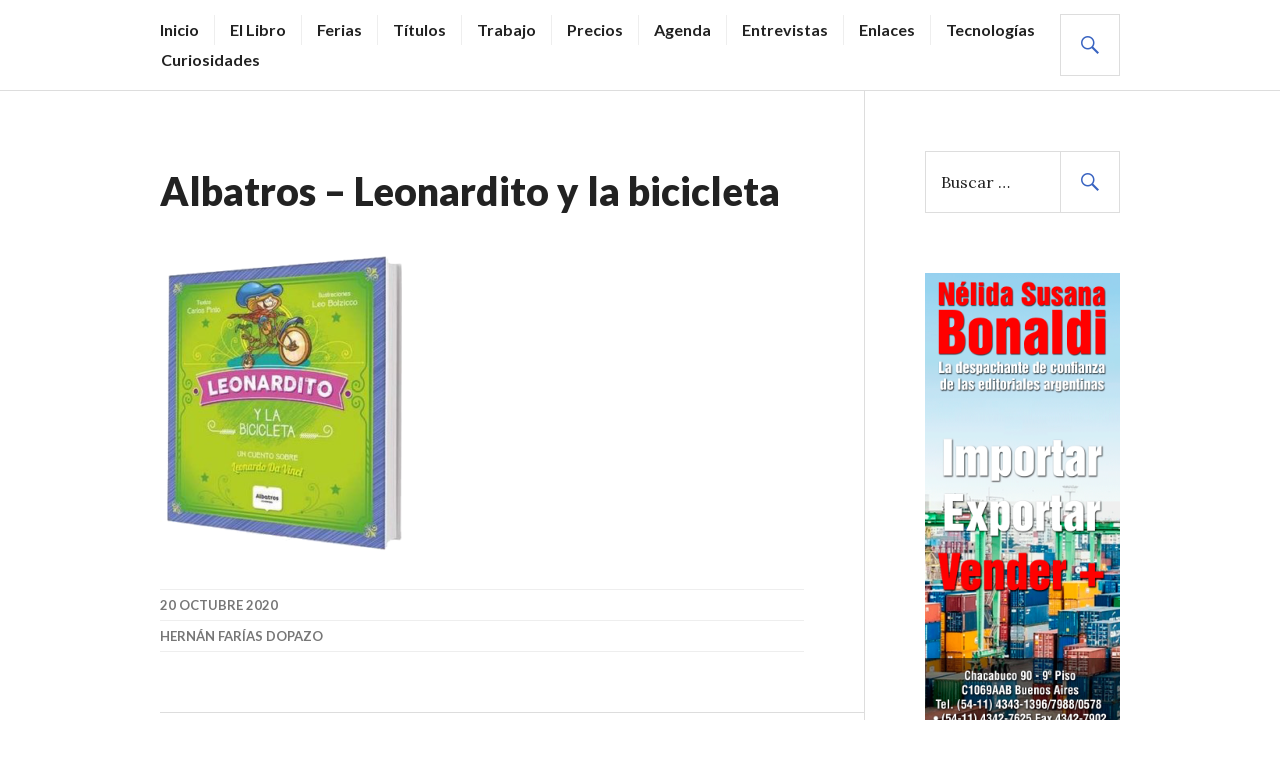

--- FILE ---
content_type: application/x-javascript
request_url: http://noticiasvendermaslibros.esy.es/wp-content/themes/gazette/js/search.js?ver=20150507
body_size: 708
content:
( function( $ ) { $( window ).load( function() { function searchAddClass() { $( this ).closest( '.search-form' ).addClass( 'hover' ); } function searchRemoveClass() { $( this ).closest( '.search-form' ).removeClass( 'hover' ); } var searchSubmit = $( '.search-submit' ); searchSubmit.hover( searchAddClass, searchRemoveClass ); searchSubmit.focusin( searchAddClass ); searchSubmit.focusout( searchRemoveClass ); } ); } )( jQuery ); ( function() { var container, button, form, siteHeaderInner, siteNavigation, div; var windowWidth = window.innerWidth; container = document.getElementById( 'search-header' ); if ( ! container ) { return; } button = container.getElementsByTagName( 'button' )[0]; if ( 'undefined' === typeof button ) { return; } form = container.getElementsByTagName( 'form' )[0]; if ( 'undefined' === typeof form ) { button.style.display = 'none'; return; } form.setAttribute( 'aria-expanded', 'false' ); siteHeaderInner = document.getElementsByClassName( 'site-header-inner' )[0]; button.onclick = function() { if ( -1 !== container.className.indexOf( 'toggled' ) ) { document.body.className = document.body.className.replace( ' search-toggled', '' ); container.className = container.className.replace( ' toggled', '' ); button.setAttribute( 'aria-expanded', 'false' ); form.setAttribute( 'aria-expanded', 'false' ); } else { document.body.className += ' search-toggled'; container.className += ' toggled'; button.setAttribute( 'aria-expanded', 'true' ); form.setAttribute( 'aria-expanded', 'true' ); } }; siteNavigation = document.getElementById( 'site-navigation' ); if ( ! siteNavigation ) { return; } div = siteNavigation.getElementsByTagName( 'div' )[0]; function searchPosition() { if ( window.innerWidth > 599 ) { siteHeaderInner.appendChild( container ); document.body.className = document.body.className.replace( ' search-toggled', '' ); container.className = container.className.replace( ' toggled', '' ); button.setAttribute( 'aria-expanded', 'false' ); form.setAttribute( 'aria-expanded', 'false' ); } else { div.insertBefore( container, div.firstChild ); document.body.className += ' search-toggled'; container.className += ' toggled'; button.setAttribute( 'aria-expanded', 'true' ); form.setAttribute( 'aria-expanded', 'true' ); } } window.onload = function() { searchPosition(); }; window.onresize = function() { // Prevent the Android keyboard from triggering searchPosition if ( windowWidth !== window.innerWidth ) { searchPosition(); } windowWidth = window.innerWidth; } } )();